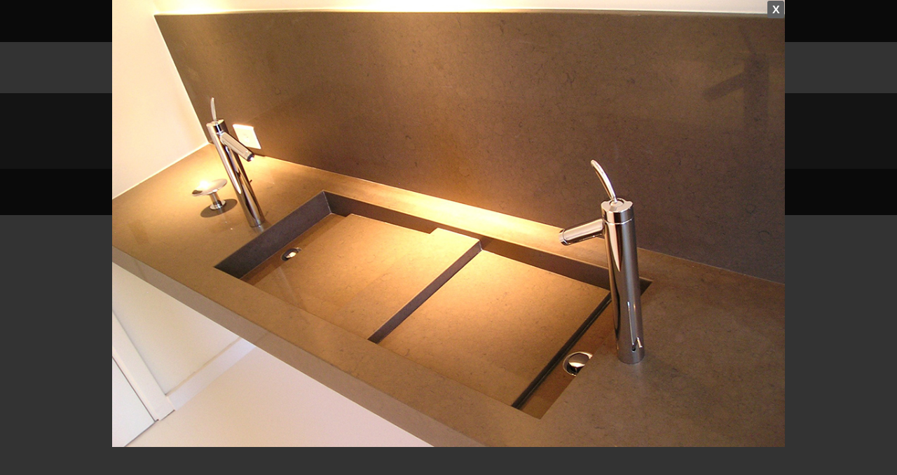

--- FILE ---
content_type: text/html; charset=UTF-8
request_url: http://www.artecniamarmoles.com.ar/banos-detalle.php?recordID=11
body_size: 1714
content:
<!DOCTYPE html PUBLIC "-//W3C//DTD XHTML 1.0 Transitional//EN" "http://www.w3.org/TR/xhtml1/DTD/xhtml1-transitional.dtd">
<html xmlns="http://www.w3.org/1999/xhtml">
<head>

<link rel="stylesheet" type="text/css" href="css/estructura.css" />
<link type="text/css" rel="stylesheet" href="css/jquery.mmenu.all.css" />
<link href="css/slider.css" rel="stylesheet" type="text/css" media="all" />
<link href="css/ventana.css" rel="stylesheet" type="text/css" media="all" />

<!---jquery---->
<script src="js/jquery.min.js" type="text/javascript"></script>
<!---jquery_menu---->
<script type="text/javascript" src="js/jquery.mmenu.js"></script>
<!---menu izquierdo---->
		<script type="text/javascript">
			$(function() {
				$('nav#menu-left').mmenu();
			});
		</script>

<meta http-equiv="Content-Type" content="text/html; charset=utf-8" />
<title>Documento sin título</title>
</head>

<body>
<script>
  (function(i,s,o,g,r,a,m){i['GoogleAnalyticsObject']=r;i[r]=i[r]||function(){
  (i[r].q=i[r].q||[]).push(arguments)},i[r].l=1*new Date();a=s.createElement(o),
  m=s.getElementsByTagName(o)[0];a.async=1;a.src=g;m.parentNode.insertBefore(a,m)
  })(window,document,'script','//www.google-analytics.com/analytics.js','ga');

  ga('create', 'UA-24854885-1', 'auto');
  ga('send', 'pageview');

</script>
<div class="superior1" id="superior">
<div class="menu_logo"> 
 <div class="centrador">
  		<div class="logo">
			<a href="#"><img src="images/logo.png" alt=""/></a>
		</div>
		 <div class="menu_sup">
				<ul>
					<li><a href="marmoles.php" class="letra-gris">marmoles</a> </li>
					<li><a href="granitos.php" class="letra-gris">granitos</a> </li>								   
					<li><a href="silestone.php" class="letra-gris">silestone</a> </li>								   
					<li><a href="dektone.php" class="letra-gris">dektone</a> </li>
				</ul>
		</div>
        </div>	
		<div class="clear"></div>
    </div>
    <div class="clear"></div>
<div class="menu_home">
<div class="centrador">
<div class="header_btm">
		<div class="menu">
			<ul>
				<li><a href="index.php">Home</a></li>
				<li><a href="prensa.php">Prensa</a></li>
				<li><a href="ubicacion.php">ubicacion</a></li>
				<li><a href="contacto.php">Contacto</a></li>
				<div class="clear"></div>
			</ul>
		</div>
		<div id="smart_nav">
			<a class="navicon" href="#menu-left"> </a>
            <div class="clear"></div>
		</div>
		<nav id="menu-left">
			<ul>
				<li><a href="index.php">Home</a></li>
				<li><a href="prensa.php">prensa</a></li>
				<li><a href="ubicacion.php">ubicacion</a></li>
				<li><a href="contacto.php">Contacto</a></li>
				<div class="clear"></div>
			</ul>
		</nav>
	<div class="clear"></div>
</div>
</div>
</div>
</div>

<div class="centro1" id="centro">

    
	<div class="centro2">
    	<div class="centrador">

      </div> 
	</div>
  </div>
</div>

<div class="inferior1" id="inferior">
<div class="display">
<div class="centrador">
<div class="header_btm">
		<div class="menu_pisos">
			<ul>
				<li><a href="pisos.php"><img src="images/thumbs/1.jpg" alt="pisos" id="img_pisos" /></a></li>
				<li><a href="banos.php"><img src="images/thumbs/2.jpg" alt="baños" id="img_banos"/></a></li>
				<li><a href="escaleras.php"><img src="images/thumbs/3.jpg" alt="escaleras" id="img_escaleras"/></a></li>
				<li><a href="cocinas.php"><img src="images/thumbs/4.jpg" alt="cocinas" id="img_cocinas"/></a></li>
				<li class="hide"><a href="revestimientos.php"><img src="images/thumbs/5.jpg" alt="revestimientos" id="img_reves" /></a></li>
				<li class="hide1"><a href="locales.php"><img src="images/thumbs/6.jpg" alt="locales" id="img_locales"/></a></li>
				<li class="hide1"><a href="foa.php"><img src="images/thumbs/7.jpg" alt="casa-foa" id="img_foa"/></a></li>
				<div class="clear"></div>
			</ul>
		</div>
	<div class="clear"></div>
</div>
</div>
				</div>
<div class="display">
<div class="centrador">
<div class="header_btm">
		<div class="menu_pisos">
			<ul>
				<li><a href="pisos.php" id="menu_pisos">Pisos</a></li>
				<li><a href="banos.php" id="menu_banos">Ba&ntilde;os</a></li>
				<li><a href="escaleras.php" id="menu_escaleras">Escaleras</a></li>
				<li><a href="cocinas.php" id="menu_cocinas">Cocinas</a></li>
				<li class="hide"><a href="revestimientos.php" id="menu_reves">Revestimientos</a></li>
				<li class="hide1"><a href="locales.php" id="menu_locales">Locales</a></li>
				<li class="hide1"><a href="foa.php" id="menu_foa">Casa FOA</a></li>
				<div class="clear"></div>
			</ul>
		</div>
	<div class="clear"></div>
</div>
</div>
				</div>
<div class="menu_logo_inf"> 
 		<div class="centrador">
 			<div class="menu_inf2">       
  			<div class="direccion">
				<p>Santos Vega 7130 - Villa Bosch - CP (1682) - Buenos Aires - Argentina - Tel (5411) 5294-4202</p>
		</div>
		<div class="menu_sup">
				<ul>
					<li><a href="#"><img src="images/icon2.png" width="50" height="50"/></a> </li>
					<li><a href="#"><img src="images/icon3.png" width="50" height="50"/></a> </li>								   
					<li><a href="#"><img src="images/icon4.png" width="50" height="50"/></a> </li>								   
					<li><a href="#"><img src="images/icon5.png" width="50" height="50"/></a></li>
				</ul>
		</div>
        <div class="clear"></div>
        </div>	
	    </div>
	    </div>
<div class="menu_home">
		<div class="centrador">
		<div class="menu_inf">
				<ul>
					<li><a href="index.php">home</a> </li> |
					<li><a href="prensa.php">prensa</a> </li>	|							   
					<li><a href="ubicacion.php">ubicacion</a> </li>	|							  
					<li><a href="contacto.php">contacto</a> </li> 
				</ul>
		</div>
		<div class="clear"></div>
</div>
</div>
</div>

<div id="piso1" class="modalmask">
    <div class="modalbox movedown">
		<div class="ventana-centro">
			<div class="centrador"> 
				<div class="ventana">  
 	    		<a href="banos.php" title="Close" class="close">X</a> 	 
   		   		<img src="images/banos/banos (11).JPG" alt="pisos" />
                </div>
          </div>
		</div>
	</div>
</div>


</body>
</html>


--- FILE ---
content_type: text/css
request_url: http://www.artecniamarmoles.com.ar/css/estructura.css
body_size: 44157
content:
@charset "utf-8";
/* CSS Document */

body{margin:0;
	font-family: 'Maven Pro', sans-serif;
}
ol,ul{list-style:none;margin:0;padding:0;}
a{text-decoration:none;}

.superior1 {
	position: relative;
	background-color: #333;
	width: 100%;
	top: 0px;
	z-index: 6000;
	vertical-align: top;
}
	.menu_logo{
		width:100%;
	}
		.centrador {
			width: 60%;
			margin:0 auto;

		}
			.logo {
				float:left;
				margin: 5px 0;
			}
			.menu_sup{float:right;}
			.menu_sup ul{margin:0;	padding:0;}
			.menu_sup ul li{display: inline-block;
				list-style-type:none;
			}
			.menu_sup ul li a{
				display:block;
				padding: 8px 8px; 
				text-decoration:none;
				-webkit-text-stroke: 0.5px;
				text-transform: uppercase;
			}
			.menu_sup ul li a:hover{color: #FFFFFF;	}
			.letra-gris{color: #777777;	}
			.letra-oscuro{color: #333;	}
			.letra-blanca{color:#f5f5f5;}
		.clear{clear:both;
		}
	/*.clear{}*/
	.menu_home{
		width:100%;
		background-color:#FFF;
		}
		/*.centrador{}*/
			.header_btm{
				padding: 0 4%;
			}
				.menu{float: left;}
					.menu ul li{
						float: left;
						border-left: 1px solid rgb(226, 226, 226);
					}
					.menu ul li:nth-child(6){border-right: 1px solid rgb(226, 226, 226);}
					.menu ul li a{
						display: block;
						padding: 26px 30px;
						color: #2d2d2d;
						font-size: 1.1em;
						text-transform: capitalize;
						-webkit-text-stroke: 0.2px;
						-webkit-transition: all 0.3s ease-in-out;
						-moz-transition: all 0.3s ease-in-out;
						-o-transition: all 0.3s ease-in-out;
						transition: all 0.3s ease-in-out;
					}
					.menu ul li.active a{color:#57C5A0;	}
					.menu ul li a:hover{color:#57C5A0;	}

				.header_right{float:right;}
					.header_right ul li{display: inline-block;}
					.header_right ul li a{
						font-family: 'Maven Pro', sans-serif;
						display: block;
						line-height: 1.8em;
						font-size: 1em;
						color: #ffffff;
						padding: 20px 26px;
						border-left: 1px solid rgb(226, 226, 226);
						-webkit-transition: all 0.3s ease-in-out;
						-moz-transition: all 0.3s ease-in-out;
						-o-transition: all 0.3s ease-in-out;
						transition: all 0.3s ease-in-out;
					}
					.header_right ul li a:hover{
						zoom: 1;
						filter: alpha(opacity=50);
						opacity: 0.7;
						-webkit-transition: opacity .15s ease-in-out;
						-moz-transition: opacity .15s ease-in-out;
						-ms-transition: opacity .15s ease-in-out;
						-o-transition: opacity .15s ease-in-out;
						transition: opacity .15s ease-in-out;
					}
					.header_right ul li:nth-child(2) a{	border-right: 1px solid rgb(226, 226, 226);	}
					.header_right ul li a span{
						padding: 5px 8px;
						border-radius: 5px;
						-webkit-border-radius: 5px;
						-moz-border-radius: 5px;
						-o-border-radius: 5px;
					}
					.header_right ul li a span.color1{background: #F00;	}
					.header_right ul li a span.color2{background: #069;	}
					.header_right ul li a span.color8{background: #F00;	}
					.header_right ul li a > i{
						width: 32px;
						height: 32px;
						display: inline-block;
						vertical-align: middle;
						transition: none;
					}			
				.navicon{
					display: none;
					width: 28px;
					height: 28px;
					position: inherit;
					background: url(../images/nav-icon.png) no-repeat;
					margin-top:5px;
					padding:8px;
				}
/***************************contenido*************************/				
.centro1{
	height: 90%;
	z-index: 10;
	width: 100%;
	top: 0px;
	position: relative;
	overflow: hidden;
	background-color: #ccc;
	}
	.centro2{
		right:0%;
		background-color: #CCC;
	}
		/***INDEX***/
		.centro2 img{
			height:auto;
			width: auto;
		}
		#fondo_pisos{
			position: absolute;
			width: 100%;
			margin: 0 auto;
			/*vertical-align: bottom; bottom: 10%;*/
			z-index: 17;
			right: 0;
			opacity:1;
			min-height:700px;
		}
		#fondo_banos{
			position: absolute;
			width: 100%;
			margin: 0 auto;
			/*vertical-align: bottom; bottom: 10%;*/
			z-index: 16;
			right: 0;
			opacity:1;
			min-height:700px;
		}
		#fondo_escaleras{
			position: absolute;
			width: 100%;
			margin: 0 auto;
			/*vertical-align: bottom; bottom: 10%;*/
			z-index: 15;
			right: 0;
			opacity:1;
			min-height:700px;
		}
		#fondo_cocinas{
			position: absolute;
			width: 100%;
			margin: 0 auto;
			/*vertical-align: bottom; bottom: 10%;*/
			z-index: 14;
			right: 0;
			opacity:1;
			min-height:700px;
		}
		#fondo_reves{
			position: absolute;
			width: 100%;
			margin: 0 auto;
			/*vertical-align: bottom; bottom: 10%;*/
			z-index: 13;
			right: 0;
			opacity:1;
			min-height:700px;
		}
		#fondo_locales{
			position: absolute;
			width: 100%;
			margin: 0 auto;
			/*vertical-align: bottom; bottom: 10%;*/
			z-index: 12;
			right: 0;
			opacity:1;
			min-height:700px;
		}
		#fondo_foa{
			position: absolute;
			width: 100%;
			margin: 0 auto;
			/*vertical-align: bottom; bottom: 10%;*/
			z-index: 11;
			right: 0;
			opacity:1;
			min-height:700px;
		}
		#fondo_full{
			position: relative;
			width: 100%;
			max-height: 600px;
			margin: 0 auto;
			/*vertical-align: bottom; bottom: 10%;*/
			z-index: 100;
			right: 0;
			opacity:0;
		}		
		/****MARMOLES-GRANITOS-SILESTONE-DEKTONE***/
		.galeria{
			width:100%;
			margin-bottom:0px;
			padding:0px;
		}
			.portfolio-item{
				display:inline-block;
				padding:6px; 
				margin:3px 2px;
				background-color: #f5f5f5; 
				border: 1px solid #f5f5f5;
				text-align:center;
				font-size: 1px;
				position:relative;
			}
			.portfolio-item a{
				box-shadow:#000;
				display:inline-block;
			}
			.portfolio-item a img{
				box-shadow:#000;
				height:auto;
			}
			.portfolio-item a:hover img{
				opacity:0.25;
			}
			.portfolio-item a:hover{
				font-size:12px;
				background-color:#f5f5f5;
			}
			.portfolio-item a:active{
				font-size:14px;
				background-color: #9F0;
			}
				.nombre_mat{
					padding:8px;
					top:25px;
					z-index:10000;
					position:absolute;
					overflow:hidden;
					}
		/****CONTACTO***/
		.contact_right{
			margin:0 auto;
			width:63%;
		}
			.contact_right h3{
				margin-bottom:2%;
				line-height: 1.5em;
				font-size: 1.5em;
				text-transform: capitalize;
				color: #333333;
				text-shadow: 0 1px 0 #ffffff;
				letter-spacing: -1px;
			}
			.contact-form{
				margin:0 auto;
				padding: 5px;
				background-color: #CCCCCC;
			}
			.contact-form div{
				padding:5px;
			}
			.contact-form span{
				margin:10px;
			}
			.contact-form textarea{
				resize:none;
				height:120px;		
			}
			.contact-form span label{
				width:200px;
			}		

/***************************menues inferiores*************************/	
.inferior1{
	width: 100%;
	position: relative;
	bottom: 0px;
	z-index: 5000;
	vertical-align: bottom;
		}
		.display{
			width:100%;
			background-color:#FFF;
			background-color: #666;
		}
			/*.centrador{}*/
				/*.header_btm*/
					.menu_pisos{width:100%;	}
						.menu_pisos ul li{
							float: left;
							width:14.28%;
							text-align:center;
						}
						.menu_pisos ul li a{
							display: block;
							font-size: 1.1em;
							padding-top:10px;
							padding-bottom:10px;
							text-transform: capitalize;
							-webkit-text-stroke: 0.2px;
							-webkit-transition: all 0.3s ease-in-out;
							-moz-transition: all 0.3s ease-in-out;
							-o-transition: all 0.3s ease-in-out;
							transition: all 0.3s ease-in-out;
						}
						.menu_pisos ul li a img{width:100%;	}
						.menu_pisos ul li a:hover{color: #6FC;	}
		/*.display{}*/
			/*.centrador{}*/
				/*.header_btm*/
				/*.menu_pisos*/			
.menu_logo_inf{
	width:100%;
	background-color:#333;
}
	/*.centrador{}*/
		.direccion {
		float:left;
		margin: 5px 0;
		color: #777777;
		}
		/*.menu_sup{}*/








/*****************************centro**********************************/
.ventana-centro{
	height: 90%;
	z-index: 10;
	width: 100%;
	min-height:700px;
	}


.ventana{
	position:relative;
	top:10%;
	right:0%;
	background-color: #CCC;
}
.ventana img{
	height:auto;
	width: 100%;
	}



	

.cajita_galeria{
	padding:10px;
	background-color: #333;
	display: block;
	height: 100%;
	width: 100%;
	position: static;
	z-index: 10000;
	visibility: inherit;
	right: 100px;
	top: 100px;
	color: #FFF;
	overflow: auto;
	}







/*parado*/
@media only screen and (min-aspect-ratio: 1/2) and (min-width:500px){

.centrador {
	width: 95%;
	}

.menu_pisos ul li a{
	font-size: 10px;
	text-transform: capitalize;
}
.centro2 img{
	height:auto;
	width:100%;
	}
}
/*cuadrado*/
@media only screen and (min-aspect-ratio: 1/1){
.centrador {
	width: 75%;
	}

.menu_pisos ul li a{
	font-size: 12px;
	text-transform: capitalize;
}
}
/*apaisado*/
@media only screen and (min-aspect-ratio: 2/1){
.centrador {
	width: 60%;
	}
}
@media only screen and (max-width: 500px){
.centrador {
	width: 95%;
	}	
}
@media only screen and (max-width: 580px) {
	.menu {
		display: none;
	}
	.navicon{
		display: block;
	}
}

/*************************************animacion fondo****************************************************/

#fondo_pisos{
	animation-name:fondo_pisos;
	-moz-animation-name:fondo_pisos;
	-ms-animation-name:fondo_pisos;
	-o-animation-name:fondo_pisos;
	-webkit-animation-name:fondo_pisos;
	animation-duration:15s;
	-moz-animation-duration:15s;
	-ms-animation-duration:15s;
	-o-animation-duration:15s;
	-webkit-animation-duration:15s;
	animation-iteration-count:infinite;
	-moz-animation-iteration-count:infinite;
	-ms-animation-iteration-count:infinite;
	-o-animation-iteration-count:infinite;
	-webkit-animation-iteration-count:infinite;
	}
@keyframes fondo_pisos {
	0%{opacity: 1;}	
	14%{opacity: 0;}	
	28%{opacity: 0;}	
	42%{opacity: 0;}	
	56%{opacity: 0;}	
	70%{opacity: 0;}	
	85%{opacity: 0;}	
	100%{opacity: 1;}	
	}
@-moz-keyframes fondo_pisos {
	0%{opacity: 1;}	
	14%{opacity: 0;}	
	28%{opacity: 0;}	
	42%{opacity: 0;}	
	56%{opacity: 0;}	
	70%{opacity: 0;}	
	85%{opacity: 0;}	
	100%{opacity: 1;}	
	}
@-ms-keyframes fondo_pisos {
	0%{opacity: 1;}	
	14%{opacity: 0;}	
	28%{opacity: 0;}	
	42%{opacity: 0;}	
	56%{opacity: 0;}	
	70%{opacity: 0;}	
	85%{opacity: 0;}	
	100%{opacity: 1;}	
	}
@-o-keyframes fondo_pisos {
	0%{opacity: 1;}	
	14%{opacity: 0;}	
	28%{opacity: 0;}	
	42%{opacity: 0;}	
	56%{opacity: 0;}	
	70%{opacity: 0;}	
	85%{opacity: 0;}	
	100%{opacity: 1;}	
	}
@-webkit-keyframes fondo_pisos {
	0%{opacity: 1;}	
	14%{opacity: 0;}	
	28%{opacity: 0;}	
	42%{opacity: 0;}	
	56%{opacity: 0;}	
	70%{opacity: 0;}	
	85%{opacity: 0;}	
	100%{opacity: 1;}	
	}
	
#fondo_banos{
	animation-name:fondo_banos;
	-moz-animation-name:fondo_banos;
	-ms-animation-name:fondo_banos;
	-o-animation-name:fondo_banos;
	-webkit-animation-name:fondo_banos;
	animation-duration:15s;
	-moz-animation-duration:15s;
	-ms-animation-duration:15s;
	-o-animation-duration:15s;
	-webkit-animation-duration:15s;
	animation-iteration-count:infinite;
	-moz-animation-iteration-count:infinite;
	-ms-animation-iteration-count:infinite;
	-o-animation-iteration-count:infinite;
	-webkit-animation-iteration-count:infinite;
	}
@keyframes fondo_banos {
	0%{opacity: 0;}	
	14%{opacity: 1;}	
	28%{opacity: 0;}	
	42%{opacity: 0;}	
	56%{opacity: 0;}	
	70%{opacity: 0;}	
	85%{opacity: 0;}	
	100%{opacity: 0;}	
	}
@-moz-keyframes fondo_banos {
	0%{opacity: 0;}	
	14%{opacity: 1;}	
	28%{opacity: 0;}	
	42%{opacity: 0;}	
	56%{opacity: 0;}	
	70%{opacity: 0;}	
	85%{opacity: 0;}	
	100%{opacity: 0;}	
	}
@-ms-keyframes fondo_banos {
	0%{opacity: 0;}	
	14%{opacity: 1;}	
	28%{opacity: 0;}	
	42%{opacity: 0;}	
	56%{opacity: 0;}	
	70%{opacity: 0;}	
	85%{opacity: 0;}	
	100%{opacity: 0;}	
	}
@-o-keyframes fondo_banos {
	0%{opacity: 0;}	
	14%{opacity: 1;}	
	28%{opacity: 0;}	
	42%{opacity: 0;}	
	56%{opacity: 0;}	
	70%{opacity: 0;}	
	85%{opacity: 0;}	
	100%{opacity: 0;}	
	}
@-webkit-keyframes fondo_banos {
	0%{opacity: 0;}	
	14%{opacity: 1;}	
	28%{opacity: 0;}	
	42%{opacity: 0;}	
	56%{opacity: 0;}	
	70%{opacity: 0;}	
	85%{opacity: 0;}	
	100%{opacity: 0;}	
	}

#fondo_escaleras{
	animation-name:fondo_escaleras;
	-moz-animation-name:fondo_escaleras;
	-ms-animation-name:fondo_escaleras;
	-o-animation-name:fondo_escaleras;
	-webkit-animation-name:fondo_escaleras;
	animation-duration:15s;
	-moz-animation-duration:15s;
	-ms-animation-duration:15s;
	-o-animation-duration:15s;
	-webkit-animation-duration:15s;
	animation-iteration-count:infinite;
	-moz-animation-iteration-count:infinite;
	-ms-animation-iteration-count:infinite;
	-o-animation-iteration-count:infinite;
	-webkit-animation-iteration-count:infinite;
	}
@keyframes fondo_escaleras {
	0%{opacity: 0;}	
	14%{opacity: 0;}	
	28%{opacity: 1;}	
	42%{opacity: 0;}	
	56%{opacity: 0;}	
	70%{opacity: 0;}	
	85%{opacity: 0;}	
	100%{opacity: 0;}	
	}
@-moz-keyframes fondo_escaleras {
	0%{opacity: 0;}	
	14%{opacity: 0;}	
	28%{opacity: 1;}	
	42%{opacity: 0;}	
	56%{opacity: 0;}	
	70%{opacity: 0;}	
	85%{opacity: 0;}	
	100%{opacity: 0;}	
	}
@-ms-keyframes fondo_escaleras {
	0%{opacity: 0;}	
	14%{opacity: 0;}	
	28%{opacity: 1;}	
	42%{opacity: 0;}	
	56%{opacity: 0;}	
	70%{opacity: 0;}	
	85%{opacity: 0;}	
	100%{opacity: 0;}	
	}
@-o-keyframes fondo_escaleras {
	0%{opacity: 0;}	
	14%{opacity: 0;}	
	28%{opacity: 1;}	
	42%{opacity: 0;}	
	56%{opacity: 0;}	
	70%{opacity: 0;}	
	85%{opacity: 0;}	
	100%{opacity: 0;}	
	}
@-webkit-keyframes fondo_escaleras {
	0%{opacity: 0;}	
	14%{opacity: 0;}	
	28%{opacity: 1;}	
	42%{opacity: 0;}	
	56%{opacity: 0;}	
	70%{opacity: 0;}	
	85%{opacity: 0;}	
	100%{opacity: 0;}	
	}
	
#fondo_cocinas{
	animation-name:fondo_cocinas;
	-moz-animation-name:fondo_cocinas;
	-ms-animation-name:fondo_cocinas;
	-o-animation-name:fondo_cocinas;
	-webkit-animation-name:fondo_cocinas;
	animation-duration:15s;
	-moz-animation-duration:15s;
	-ms-animation-duration:15s;
	-o-animation-duration:15s;
	-webkit-animation-duration:15s;
	animation-iteration-count:infinite;
	-moz-animation-iteration-count:infinite;
	-ms-animation-iteration-count:infinite;
	-o-animation-iteration-count:infinite;
	-webkit-animation-iteration-count:infinite;
	}
@keyframes fondo_cocinas {
	0%{opacity: 0;}	
	14%{opacity: 0;}	
	28%{opacity: 0;}	
	42%{opacity: 1;}	
	56%{opacity: 0;}	
	70%{opacity: 0;}	
	85%{opacity: 0;}	
	100%{opacity: 0;}	
	}
@-moz-keyframes fondo_cocinas {
	0%{opacity: 0;}	
	14%{opacity: 0;}	
	28%{opacity: 0;}	
	42%{opacity: 1;}	
	56%{opacity: 0;}	
	70%{opacity: 0;}	
	85%{opacity: 0;}	
	100%{opacity: 0;}	
	}
@-ms-keyframes fondo_cocinas {
	0%{opacity: 0;}	
	14%{opacity: 0;}	
	28%{opacity: 0;}	
	42%{opacity: 1;}	
	56%{opacity: 0;}	
	70%{opacity: 0;}	
	85%{opacity: 0;}	
	100%{opacity: 0;}	
	}
@-o-keyframes fondo_cocinas {
	0%{opacity: 0;}	
	14%{opacity: 0;}	
	28%{opacity: 0;}	
	42%{opacity: 1;}	
	56%{opacity: 0;}	
	70%{opacity: 0;}	
	85%{opacity: 0;}	
	100%{opacity: 0;}	
	}
@-webkit-keyframes fondo_cocinas {
	0%{opacity: 0;}	
	14%{opacity: 0;}	
	28%{opacity: 0;}	
	42%{opacity: 1;}	
	56%{opacity: 0;}	
	70%{opacity: 0;}	
	85%{opacity: 0;}	
	100%{opacity: 0;}	
	}
	
#fondo_reves{
	animation-name:fondo_reves;
	-moz-animation-name:fondo_reves;
	-ms-animation-name:fondo_reves;
	-o-animation-name:fondo_reves;
	-webkit-animation-name:fondo_reves;
	animation-duration:15s;
	-moz-animation-duration:15s;
	-ms-animation-duration:15s;
	-o-animation-duration:15s;
	-webkit-animation-duration:15s;
	animation-iteration-count:infinite;
	-moz-animation-iteration-count:infinite;
	-ms-animation-iteration-count:infinite;
	-o-animation-iteration-count:infinite;
	-webkit-animation-iteration-count:infinite;
	}
@keyframes fondo_reves {
	0%{opacity: 0;}	
	14%{opacity: 0;}	
	28%{opacity: 0;}	
	42%{opacity: 0;}	
	56%{opacity: 1;}	
	70%{opacity: 0;}	
	85%{opacity: 0;}	
	100%{opacity: 0;}	
	}
@-moz-keyframes fondo_reves {
	0%{opacity: 0;}	
	14%{opacity: 0;}	
	28%{opacity: 0;}	
	42%{opacity: 0;}	
	56%{opacity: 1;}	
	70%{opacity: 0;}	
	85%{opacity: 0;}	
	100%{opacity: 0;}	
	}
@-ms-keyframes fondo_reves {
	0%{opacity: 0;}	
	14%{opacity: 0;}	
	28%{opacity: 0;}	
	42%{opacity: 0;}	
	56%{opacity: 1;}	
	70%{opacity: 0;}	
	85%{opacity: 0;}	
	100%{opacity: 0;}	
	}
@-o-keyframes fondo_reves {
	0%{opacity: 0;}	
	14%{opacity: 0;}	
	28%{opacity: 0;}	
	42%{opacity: 0;}	
	56%{opacity: 1;}	
	70%{opacity: 0;}	
	85%{opacity: 0;}	
	100%{opacity: 0;}	
	}
@-webkit-keyframes fondo_reves {
	0%{opacity: 0;}	
	14%{opacity: 0;}	
	28%{opacity: 0;}	
	42%{opacity: 0;}	
	56%{opacity: 1;}	
	70%{opacity: 0;}	
	85%{opacity: 0;}	
	100%{opacity: 0;}	
	}

#fondo_locales{
	animation-name:fondo_locales;
	-moz-animation-name:fondo_locales;
	-ms-animation-name:fondo_locales;
	-o-animation-name:fondo_locales;
	-webkit-animation-name:fondo_locales;
	animation-duration:15s;
	-moz-animation-duration:15s;
	-ms-animation-duration:15s;
	-o-animation-duration:15s;
	-webkit-animation-duration:15s;
	animation-iteration-count:infinite;
	-moz-animation-iteration-count:infinite;
	-ms-animation-iteration-count:infinite;
	-o-animation-iteration-count:infinite;
	-webkit-animation-iteration-count:infinite;
	}
@keyframes fondo_locales {
	0%{opacity: 0;}	
	14%{opacity: 0;}	
	28%{opacity: 0;}	
	42%{opacity: 0;}	
	56%{opacity: 0;}	
	70%{opacity: 1;}	
	85%{opacity: 0;}	
	100%{opacity: 0;}	
	}
@-moz-keyframes fondo_locales {
	0%{opacity: 0;}	
	14%{opacity: 0;}	
	28%{opacity: 0;}	
	42%{opacity: 0;}	
	56%{opacity: 0;}	
	70%{opacity: 1;}	
	85%{opacity: 0;}	
	100%{opacity: 0;}	
	}
@-ms-keyframes fondo_locales {
	0%{opacity: 0;}	
	14%{opacity: 0;}	
	28%{opacity: 0;}	
	42%{opacity: 0;}	
	56%{opacity: 0;}	
	70%{opacity: 1;}	
	85%{opacity: 0;}	
	100%{opacity: 0;}	
	}
@-o-keyframes fondo_locales {
	0%{opacity: 0;}	
	14%{opacity: 0;}	
	28%{opacity: 0;}	
	42%{opacity: 0;}	
	56%{opacity: 0;}	
	70%{opacity: 1;}	
	85%{opacity: 0;}	
	100%{opacity: 0;}	
	}
@-webkit-keyframes fondo_locales {
	0%{opacity: 0;}	
	14%{opacity: 0;}	
	28%{opacity: 0;}	
	42%{opacity: 0;}	
	56%{opacity: 0;}	
	70%{opacity: 1;}	
	85%{opacity: 0;}	
	100%{opacity: 0;}	
	}
#fondo_foa{
	animation-name:fondo_foa;
	-moz-animation-name:fondo_foa;
	-ms-animation-name:fondo_foa;
	-o-animation-name:fondo_foa;
	-webkit-animation-name:fondo_foa;
	animation-duration:15s;
	-moz-animation-duration:15s;
	-ms-animation-duration:15s;
	-o-animation-duration:15s;
	-webkit-animation-duration:15s;
	animation-iteration-count:infinite;
	-moz-animation-iteration-count:infinite;
	-ms-animation-iteration-count:infinite;
	-o-animation-iteration-count:infinite;
	-webkit-animation-iteration-count:infinite;
	}
@keyframes fondo_foa {
	0%{opacity: 0;}	
	14%{opacity: 0;}	
	28%{opacity: 0;}	
	42%{opacity: 0;}	
	56%{opacity: 0;}	
	70%{opacity: 0;}	
	85%{opacity: 1;}	
	100%{opacity: 0;}	
	}
@-moz-keyframes fondo_foa {
	0%{opacity: 0;}	
	14%{opacity: 0;}	
	28%{opacity: 0;}	
	42%{opacity: 0;}	
	56%{opacity: 0;}	
	70%{opacity: 0;}	
	85%{opacity: 1;}	
	100%{opacity: 0;}	
	}
@-ms-keyframes fondo_foa {
	0%{opacity: 0;}	
	14%{opacity: 0;}	
	28%{opacity: 0;}	
	42%{opacity: 0;}	
	56%{opacity: 0;}	
	70%{opacity: 0;}	
	85%{opacity: 1;}	
	100%{opacity: 0;}	
	}
@-o-keyframes fondo_foa {
	0%{opacity: 0;}	
	14%{opacity: 0;}	
	28%{opacity: 0;}	
	42%{opacity: 0;}	
	56%{opacity: 0;}	
	70%{opacity: 0;}	
	85%{opacity: 1;}	
	100%{opacity: 0;}	
	}
@-webkit-keyframes fondo_foa {
	0%{opacity: 0;}	
	14%{opacity: 0;}	
	28%{opacity: 0;}	
	42%{opacity: 0;}	
	56%{opacity: 0;}	
	70%{opacity: 0;}	
	85%{opacity: 1;}	
	100%{opacity: 0;}	
	}
	

/*************************************animacion thumbs****************************************************/

#img_pisos{
	width:150;
	height:64;
	margin:0;
	background-size:150 64;
	background-repeat:none;
	opacity:0.25;
	animation-name:img_pisos;
	-moz-animation-name:img_pisos;
	-ms-animation-name:img_pisos;
	-o-animation-name:img_pisos;
	-webkit-animation-name:img_pisos;
	animation-duration:15s;
	-moz-animation-duration:15s;
	-ms-animation-duration:15s;
	-o-animation-duration:15s;
	-webkit-animation-duration:15s;
	animation-iteration-count:infinite;
	-moz-animation-iteration-count:infinite;
	-ms-animation-iteration-count:infinite;
	-o-animation-iteration-count:infinite;
	-webkit-animation-iteration-count:infinite;
	}
@keyframes img_pisos {
	0%{opacity: 1;}	
	14%{opacity: 0.25;}	
	28%{opacity: 0.25;}	
	42%{opacity: 0.25;}	
	56%{opacity: 0.25;}	
	70%{opacity: 0.25;}	
	85%{opacity: 0.25;}	
	100%{opacity: 1;}	
	}
@-moz-keyframes img_pisos {
	0%{opacity: 1;}	
	14%{opacity: 0.25;}	
	28%{opacity: 0.25;}	
	42%{opacity: 0.25;}	
	56%{opacity: 0.25;}	
	70%{opacity: 0.25;}	
	85%{opacity: 0.25;}	
	100%{opacity: 1;}	
	}
@-ms-keyframes img_pisos {
	0%{opacity: 1;}	
	14%{opacity: 0.25;}	
	28%{opacity: 0.25;}	
	42%{opacity: 0.25;}	
	56%{opacity: 0.25;}	
	70%{opacity: 0.25;}	
	85%{opacity: 0.25;}	
	100%{opacity: 1;}	
	}
@-o-keyframes img_pisos {
	0%{opacity: 1;}	
	14%{opacity: 0.25;}	
	28%{opacity: 0.25;}	
	42%{opacity: 0.25;}	
	56%{opacity: 0.25;}	
	70%{opacity: 0.25;}	
	85%{opacity: 0.25;}	
	100%{opacity: 1;}	
	}
@-webkit-keyframes img_pisos {
	0%{opacity: 1;}	
	14%{opacity: 0.25;}	
	28%{opacity: 0.25;}	
	42%{opacity: 0.25;}	
	56%{opacity: 0.25;}	
	70%{opacity: 0.25;}	
	85%{opacity: 0.25;}	
	100%{opacity: 1;}	
	}
	
#img_banos{
	width:150;
	height:64;
	margin:0;
	background-size:150 64;
	background-repeat:none;
	opacity:0.25;
	animation-name:img_banos;
	-moz-animation-name:img_banos;
	-ms-animation-name:img_banos;
	-o-animation-name:img_banos;
	-webkit-animation-name:img_banos;
	animation-duration:15s;
	-moz-animation-duration:15s;
	-ms-animation-duration:15s;
	-o-animation-duration:15s;
	-webkit-animation-duration:15s;
	animation-iteration-count:infinite;
	-moz-animation-iteration-count:infinite;
	-ms-animation-iteration-count:infinite;
	-o-animation-iteration-count:infinite;
	-webkit-animation-iteration-count:infinite;
	}
@keyframes img_banos {
	0%{opacity: 0.25;}	
	14%{opacity: 1;}	
	28%{opacity: 0.25;}	
	42%{opacity: 0.25;}	
	56%{opacity: 0.25;}	
	70%{opacity: 0.25;}	
	85%{opacity: 0.25;}	
	100%{opacity: 0.25;}	
	}
@-moz-keyframes img_banos {
	0%{opacity: 0.25;}	
	14%{opacity: 1;}	
	28%{opacity: 0.25;}	
	42%{opacity: 0.25;}	
	56%{opacity: 0.25;}	
	70%{opacity: 0.25;}	
	85%{opacity: 0.25;}	
	100%{opacity: 0.25;}	
	}
@-ms-keyframes img_banos {
	0%{opacity: 0.25;}	
	14%{opacity: 1;}	
	28%{opacity: 0.25;}	
	42%{opacity: 0.25;}	
	56%{opacity: 0.25;}	
	70%{opacity: 0.25;}	
	85%{opacity: 0.25;}	
	100%{opacity: 0.25;}	
	}
@-o-keyframes img_banos {
	0%{opacity: 0.25;}	
	14%{opacity: 1;}	
	28%{opacity: 0.25;}	
	42%{opacity: 0.25;}	
	56%{opacity: 0.25;}	
	70%{opacity: 0.25;}	
	85%{opacity: 0.25;}	
	100%{opacity: 0.25;}	
	}
@-webkit-keyframes img_banos {
	0%{opacity: 0.25;}	
	14%{opacity: 1;}	
	28%{opacity: 0.25;}	
	42%{opacity: 0.25;}	
	56%{opacity: 0.25;}	
	70%{opacity: 0.25;}	
	85%{opacity: 0.25;}	
	100%{opacity: 0.25;}	
	}

#img_escaleras{
	width:150;
	height:64;
	margin:0;
	background-size:150 64;
	background-repeat:none;
	opacity:0.25;
	animation-name:img_escaleras;
	-moz-animation-name:img_escaleras;
	-ms-animation-name:img_escaleras;
	-o-animation-name:img_escaleras;
	-webkit-animation-name:img_escaleras;
	animation-duration:15s;
	-moz-animation-duration:15s;
	-ms-animation-duration:15s;
	-o-animation-duration:15s;
	-webkit-animation-duration:15s;
	animation-iteration-count:infinite;
	-moz-animation-iteration-count:infinite;
	-ms-animation-iteration-count:infinite;
	-o-animation-iteration-count:infinite;
	-webkit-animation-iteration-count:infinite;
	}
@keyframes img_escaleras {
	0%{opacity: 0.25;}	
	14%{opacity: 0.25;}	
	28%{opacity: 1;}	
	42%{opacity: 0.25;}	
	56%{opacity: 0.25;}	
	70%{opacity: 0.25;}	
	85%{opacity: 0.25;}	
	100%{opacity: 0.25;}	
	}
@-moz-keyframes img_escaleras {
	0%{opacity: 0.25;}	
	14%{opacity: 0.25;}	
	28%{opacity: 1;}	
	42%{opacity: 0.25;}	
	56%{opacity: 0.25;}	
	70%{opacity: 0.25;}	
	85%{opacity: 0.25;}	
	100%{opacity: 0.25;}	
	}
@-ms-keyframes img_escaleras {
	0%{opacity: 0.25;}	
	14%{opacity: 0.25;}	
	28%{opacity: 1;}	
	42%{opacity: 0.25;}	
	56%{opacity: 0.25;}	
	70%{opacity: 0.25;}	
	85%{opacity: 0.25;}	
	100%{opacity: 0.25;}	
	}
@-o-keyframes img_escaleras {
	0%{opacity: 0.25;}	
	14%{opacity: 0.25;}	
	28%{opacity: 1;}	
	42%{opacity: 0.25;}	
	56%{opacity: 0.25;}	
	70%{opacity: 0.25;}	
	85%{opacity: 0.25;}	
	100%{opacity: 0.25;}	
	}
@-webkit-keyframes img_escaleras {
	0%{opacity: 0.25;}	
	14%{opacity: 0.25;}	
	28%{opacity: 1;}	
	42%{opacity: 0.25;}	
	56%{opacity: 0.25;}	
	70%{opacity: 0.25;}	
	85%{opacity: 0.25;}	
	100%{opacity: 0.25;}	
	}
	
#img_cocinas{
	width:150;
	height:64;
	margin:0;
	background-size:150 64;
	background-repeat:none;
	opacity:0.25;
	animation-name:img_cocinas;
	-moz-animation-name:img_cocinas;
	-ms-animation-name:img_cocinas;
	-o-animation-name:img_cocinas;
	-webkit-animation-name:img_cocinas;
	animation-duration:15s;
	-moz-animation-duration:15s;
	-ms-animation-duration:15s;
	-o-animation-duration:15s;
	-webkit-animation-duration:15s;
	animation-iteration-count:infinite;
	-moz-animation-iteration-count:infinite;
	-ms-animation-iteration-count:infinite;
	-o-animation-iteration-count:infinite;
	-webkit-animation-iteration-count:infinite;
	}
@keyframes img_cocinas {
	0%{opacity: 0.25;}	
	14%{opacity: 0.25;}	
	28%{opacity: 0.25;}	
	42%{opacity: 1;}	
	56%{opacity: 0.25;}	
	70%{opacity: 0.25;}	
	85%{opacity: 0.25;}	
	100%{opacity: 0.25;}	
	}
@-moz-keyframes img_cocinas {
	0%{opacity: 0.25;}	
	14%{opacity: 0.25;}	
	28%{opacity: 0.25;}	
	42%{opacity: 1;}	
	56%{opacity: 0.25;}	
	70%{opacity: 0.25;}	
	85%{opacity: 0.25;}	
	100%{opacity: 0.25;}	
	}
@-ms-keyframes img_cocinas {
	0%{opacity: 0.25;}	
	14%{opacity: 0.25;}	
	28%{opacity: 0.25;}	
	42%{opacity: 1;}	
	56%{opacity: 0.25;}	
	70%{opacity: 0.25;}	
	85%{opacity: 0.25;}	
	100%{opacity: 0.25;}	
	}
@-o-keyframes img_cocinas {
	0%{opacity: 0.25;}	
	14%{opacity: 0.25;}	
	28%{opacity: 0.25;}	
	42%{opacity: 1;}	
	56%{opacity: 0.25;}	
	70%{opacity: 0.25;}	
	85%{opacity: 0.25;}	
	100%{opacity: 0.25;}	
	}
@-webkit-keyframes img_cocinas {
	0%{opacity: 0.25;}	
	14%{opacity: 0.25;}	
	28%{opacity: 0.25;}	
	42%{opacity: 1;}	
	56%{opacity: 0.25;}	
	70%{opacity: 0.25;}	
	85%{opacity: 0.25;}	
	100%{opacity: 0.25;}	
	}
	
#img_reves{
	width:150;
	height:64;
	margin:0;
	background-size:150 64;
	background-repeat:none;
	opacity:0.25;
	animation-name:img_reves;
	-moz-animation-name:img_reves;
	-ms-animation-name:img_reves;
	-o-animation-name:img_reves;
	-webkit-animation-name:img_reves;
	animation-duration:15s;
	-moz-animation-duration:15s;
	-ms-animation-duration:15s;
	-o-animation-duration:15s;
	-webkit-animation-duration:15s;
	animation-iteration-count:infinite;
	-moz-animation-iteration-count:infinite;
	-ms-animation-iteration-count:infinite;
	-o-animation-iteration-count:infinite;
	-webkit-animation-iteration-count:infinite;
	}
@keyframes img_reves {
	0%{opacity: 0.25;}	
	14%{opacity: 0.25;}	
	28%{opacity: 0.25;}	
	42%{opacity: 0.25;}	
	56%{opacity: 1;}	
	70%{opacity: 0.25;}	
	85%{opacity: 0.25;}	
	100%{opacity: 0.25;}	
	}
@-moz-keyframes img_reves {
	0%{opacity: 0.25;}	
	14%{opacity: 0.25;}	
	28%{opacity: 0.25;}	
	42%{opacity: 0.25;}	
	56%{opacity: 1;}	
	70%{opacity: 0.25;}	
	85%{opacity: 0.25;}	
	100%{opacity: 0.25;}	
	}
@-ms-keyframes img_reves {
	0%{opacity: 0.25;}	
	14%{opacity: 0.25;}	
	28%{opacity: 0.25;}	
	42%{opacity: 0.25;}	
	56%{opacity: 1;}	
	70%{opacity: 0.25;}	
	85%{opacity: 0.25;}	
	100%{opacity: 0.25;}	
	}
@-o-keyframes img_reves {
	0%{opacity: 0.25;}	
	14%{opacity: 0.25;}	
	28%{opacity: 0.25;}	
	42%{opacity: 0.25;}	
	56%{opacity: 1;}	
	70%{opacity: 0.25;}	
	85%{opacity: 0.25;}	
	100%{opacity: 0.25;}	
	}
@-webkit-keyframes img_reves {
	0%{opacity: 0.25;}	
	14%{opacity: 0.25;}	
	28%{opacity: 0.25;}	
	42%{opacity: 0.25;}	
	56%{opacity: 1;}	
	70%{opacity: 0.25;}	
	85%{opacity: 0.25;}	
	100%{opacity: 0.25;}	
	}

#img_locales{
	width:150;
	height:64;
	margin:0;
	background-size:150 64;
	background-repeat:none;
	opacity:0.25;
	animation-name:img_locales;
	-moz-animation-name:img_locales;
	-ms-animation-name:img_locales;
	-o-animation-name:img_locales;
	-webkit-animation-name:img_locales;
	animation-duration:15s;
	-moz-animation-duration:15s;
	-ms-animation-duration:15s;
	-o-animation-duration:15s;
	-webkit-animation-duration:15s;
	animation-iteration-count:infinite;
	-moz-animation-iteration-count:infinite;
	-ms-animation-iteration-count:infinite;
	-o-animation-iteration-count:infinite;
	-webkit-animation-iteration-count:infinite;
	}
@keyframes img_locales {
	0%{opacity: 0.25;}	
	14%{opacity: 0.25;}	
	28%{opacity: 0.25;}	
	42%{opacity: 0.25;}	
	56%{opacity: 0.25;}	
	70%{opacity: 1;}	
	85%{opacity: 0.25;}	
	100%{opacity: 0.25;}	
	}
@-moz-keyframes img_locales {
	0%{opacity: 0.25;}	
	14%{opacity: 0.25;}	
	28%{opacity: 0.25;}	
	42%{opacity: 0.25;}	
	56%{opacity: 0.25;}	
	70%{opacity: 1;}	
	85%{opacity: 0.25;}	
	100%{opacity: 0.25;}	
	}
@-ms-keyframes img_locales {
	0%{opacity: 0.25;}	
	14%{opacity: 0.25;}	
	28%{opacity: 0.25;}	
	42%{opacity: 0.25;}	
	56%{opacity: 0.25;}	
	70%{opacity: 1;}	
	85%{opacity: 0.25;}	
	100%{opacity: 0.25;}	
	}
@-o-keyframes img_locales {
	0%{opacity: 0.25;}	
	14%{opacity: 0.25;}	
	28%{opacity: 0.25;}	
	42%{opacity: 0.25;}	
	56%{opacity: 0.25;}	
	70%{opacity: 1;}	
	85%{opacity: 0.25;}	
	100%{opacity: 0.25;}	
	}
@-webkit-keyframes img_locales {
	0%{opacity: 0.25;}	
	14%{opacity: 0.25;}	
	28%{opacity: 0.25;}	
	42%{opacity: 0.25;}	
	56%{opacity: 0.25;}	
	70%{opacity: 1;}	
	85%{opacity: 0.25;}	
	100%{opacity: 0.25;}	
	}
	
#img_foa{
	width:150;
	height:64;
	margin:0;
	background-size:150 64;
	background-repeat:none;
	opacity:0.25;
	animation-name:img_foa;
	-moz-animation-name:img_foa;
	-ms-animation-name:img_foa;
	-o-animation-name:img_foa;
	-webkit-animation-name:img_foa;
	animation-duration:15s;
	-moz-animation-duration:15s;
	-ms-animation-duration:15s;
	-o-animation-duration:15s;
	-webkit-animation-duration:15s;
	animation-iteration-count:infinite;
	-moz-animation-iteration-count:infinite;
	-ms-animation-iteration-count:infinite;
	-o-animation-iteration-count:infinite;
	-webkit-animation-iteration-count:infinite;
	}
@keyframes img_foa {
	0%{opacity: 0.25;}	
	14%{opacity: 0.25;}	
	28%{opacity: 0.25;}	
	42%{opacity: 0.25;}	
	56%{opacity: 0.25;}	
	70%{opacity: 0.25;}	
	85%{opacity: 1;}	
	100%{opacity: 0.25;}	
	}
@-moz-keyframes img_foa {
	0%{opacity: 0.25;}	
	14%{opacity: 0.25;}	
	28%{opacity: 0.25;}	
	42%{opacity: 0.25;}	
	56%{opacity: 0.25;}	
	70%{opacity: 0.25;}	
	85%{opacity: 1;}	
	100%{opacity: 0.25;}	
	}
@-ms-keyframes img_foa {
	0%{opacity: 0.25;}	
	14%{opacity: 0.25;}	
	28%{opacity: 0.25;}	
	42%{opacity: 0.25;}	
	56%{opacity: 0.25;}	
	70%{opacity: 0.25;}	
	85%{opacity: 1;}	
	100%{opacity: 0.25;}	
	}
@-o-keyframes img_foa {
	0%{opacity: 0.25;}	
	14%{opacity: 0.25;}	
	28%{opacity: 0.25;}	
	42%{opacity: 0.25;}	
	56%{opacity: 0.25;}	
	70%{opacity: 0.25;}	
	85%{opacity: 1;}	
	100%{opacity: 0.25;}	
	}
@-webkit-keyframes img_foa {
	0%{opacity: 0.25;}	
	14%{opacity: 0.25;}	
	28%{opacity: 0.25;}	
	42%{opacity: 0.25;}	
	56%{opacity: 0.25;}	
	70%{opacity: 0.25;}	
	85%{opacity: 1;}	
	100%{opacity: 0.25;}	
	}


/*************************************animacion menues***********************************************************/


#menu_pisos{
	animation-name:menu_pisos;
	-moz-animation-name:menu_pisos;
	-ms-animation-name:menu_pisos;
	-o-animation-name:menu_pisos;
	-webkit-animation-name:menu_pisos;
	animation-duration:15s;
	-moz-animation-duration:15s;
	-ms-animation-duration:15s;
	-o-animation-duration:15s;
	-webkit-animation-duration:15s;
	animation-iteration-count:infinite;
	-moz-animation-iteration-count:infinite;
	-ms-animation-iteration-count:infinite;
	-o-animation-iteration-count:infinite;
	-webkit-animation-iteration-count:infinite;
	}
@keyframes menu_pisos {
	0%{color: #57C5A0;}	
	14%{color: #2d2d2d;}	
	28%{color: #2d2d2d;}	
	42%{color: #2d2d2d;}	
	56%{color: #2d2d2d;}	
	70%{color: #2d2d2d;}	
	85%{color: #2d2d2d;}	
	100%{color:#57C5A0;}	
	}
@-moz-keyframes menu_pisos {
	0%{color: #57C5A0;}	
	14%{color: #2d2d2d;}	
	28%{color: #2d2d2d;}	
	42%{color: #2d2d2d;}	
	56%{color: #2d2d2d;}	
	70%{color: #2d2d2d;}	
	85%{color: #2d2d2d;}	
	100%{color:#57C5A0;}	
	}
@-ms-keyframes menu_pisos {
	0%{color: #57C5A0;}	
	14%{color: #2d2d2d;}	
	28%{color: #2d2d2d;}	
	42%{color: #2d2d2d;}	
	56%{color: #2d2d2d;}	
	70%{color: #2d2d2d;}	
	85%{color: #2d2d2d;}	
	100%{color:#57C5A0;}	
	}
@-o-keyframes menu_pisos {
	0%{color: #57C5A0;}	
	14%{color: #2d2d2d;}	
	28%{color: #2d2d2d;}	
	42%{color: #2d2d2d;}	
	56%{color: #2d2d2d;}	
	70%{color: #2d2d2d;}	
	85%{color: #2d2d2d;}	
	100%{color:#57C5A0;}	
	}
@-webkit-keyframes menu_pisos {
	0%{color: #57C5A0;}	
	14%{color: #2d2d2d;}	
	28%{color: #2d2d2d;}	
	42%{color: #2d2d2d;}	
	56%{color: #2d2d2d;}	
	70%{color: #2d2d2d;}	
	85%{color: #2d2d2d;}	
	100%{color:#57C5A0;}	
	}
	
#menu_banos{
	animation-name:menu_banos;
	-moz-animation-name:menu_banos;
	-ms-animation-name:menu_banos;
	-o-animation-name:menu_banos;
	-webkit-animation-name:menu_banos;
	animation-duration:15s;
	-moz-animation-duration:15s;
	-ms-animation-duration:15s;
	-o-animation-duration:15s;
	-webkit-animation-duration:15s;
	animation-iteration-count:infinite;
	-moz-animation-iteration-count:infinite;
	-ms-animation-iteration-count:infinite;
	-o-animation-iteration-count:infinite;
	-webkit-animation-iteration-count:infinite;
	}
@keyframes menu_banos {
	0%{color: #2d2d2d;}	
	14%{color: #57C5A0;}	
	28%{color: #2d2d2d;}	
	42%{color: #2d2d2d;}	
	56%{color: #2d2d2d;}	
	70%{color: #2d2d2d;}	
	85%{color: #2d2d2d;}	
	100%{color:#2d2d2d;}	
	}
@-moz-keyframes menu_banos {
	0%{color: #2d2d2d;}	
	14%{color: #57C5A0;}	
	28%{color: #2d2d2d;}	
	42%{color: #2d2d2d;}	
	56%{color: #2d2d2d;}	
	70%{color: #2d2d2d;}	
	85%{color: #2d2d2d;}	
	100%{color:#2d2d2d;}	
	}
@-ms-keyframes menu_banos {
	0%{color: #2d2d2d;}	
	14%{color: #57C5A0;}	
	28%{color: #2d2d2d;}	
	42%{color: #2d2d2d;}	
	56%{color: #2d2d2d;}	
	70%{color: #2d2d2d;}	
	85%{color: #2d2d2d;}	
	100%{color:#2d2d2d;}	
	}
@-o-keyframes menu_banos {
	0%{color: #2d2d2d;}	
	14%{color: #57C5A0;}	
	28%{color: #2d2d2d;}	
	42%{color: #2d2d2d;}	
	56%{color: #2d2d2d;}	
	70%{color: #2d2d2d;}	
	85%{color: #2d2d2d;}	
	100%{color:#2d2d2d;}	
	}
@-webkit-keyframes menu_banos {
	0%{color: #2d2d2d;}	
	14%{color: #57C5A0;}	
	28%{color: #2d2d2d;}	
	42%{color: #2d2d2d;}	
	56%{color: #2d2d2d;}	
	70%{color: #2d2d2d;}	
	85%{color: #2d2d2d;}	
	100%{color:#2d2d2d;}	
	}

#menu_escaleras{
	animation-name:menu_escaleras;
	-moz-animation-name:menu_escaleras;
	-ms-animation-name:menu_escaleras;
	-o-animation-name:menu_escaleras;
	-webkit-animation-name:menu_escaleras;
	animation-duration:15s;
	-moz-animation-duration:15s;
	-ms-animation-duration:15s;
	-o-animation-duration:15s;
	-webkit-animation-duration:15s;
	animation-iteration-count:infinite;
	-moz-animation-iteration-count:infinite;
	-ms-animation-iteration-count:infinite;
	-o-animation-iteration-count:infinite;
	-webkit-animation-iteration-count:infinite;
	}
@keyframes menu_escaleras {
	0%{color: #2d2d2d;}	
	14%{color: #2d2d2d;}	
	28%{color: #57C5A0;}	
	42%{color: #2d2d2d;}	
	56%{color: #2d2d2d;}	
	70%{color: #2d2d2d;}	
	85%{color: #2d2d2d;}	
	100%{color: #2d2d2d;}	
	}
@-moz-keyframes menu_escaleras {
	0%{color: #2d2d2d;}	
	14%{color: #2d2d2d;}	
	28%{color: #57C5A0;}	
	42%{color: #2d2d2d;}	
	56%{color: #2d2d2d;}	
	70%{color: #2d2d2d;}	
	85%{color: #2d2d2d;}	
	100%{color: #2d2d2d;}	
	}
@-ms-keyframes menu_escaleras {
	0%{color: #2d2d2d;}	
	14%{color: #2d2d2d;}	
	28%{color: #57C5A0;}	
	42%{color: #2d2d2d;}	
	56%{color: #2d2d2d;}	
	70%{color: #2d2d2d;}	
	85%{color: #2d2d2d;}	
	100%{color: #2d2d2d;}	
	}
@-o-keyframes menu_escaleras {
	0%{color: #2d2d2d;}	
	14%{color: #2d2d2d;}	
	28%{color: #57C5A0;}	
	42%{color: #2d2d2d;}	
	56%{color: #2d2d2d;}	
	70%{color: #2d2d2d;}	
	85%{color: #2d2d2d;}	
	100%{color: #2d2d2d;}	
	}
@-webkit-keyframes menu_escaleras {
	0%{color: #2d2d2d;}	
	14%{color: #2d2d2d;}	
	28%{color: #57C5A0;}	
	42%{color: #2d2d2d;}	
	56%{color: #2d2d2d;}	
	70%{color: #2d2d2d;}	
	85%{color: #2d2d2d;}	
	100%{color: #2d2d2d;}	
	}
	
#menu_cocinas{
	animation-name:menu_cocinas;
	-moz-animation-name:menu_cocinas;
	-ms-animation-name:menu_cocinas;
	-o-animation-name:menu_cocinas;
	-webkit-animation-name:menu_cocinas;
	animation-duration:15s;
	-moz-animation-duration:15s;
	-ms-animation-duration:15s;
	-o-animation-duration:15s;
	-webkit-animation-duration:15s;
	animation-iteration-count:infinite;
	-moz-animation-iteration-count:infinite;
	-ms-animation-iteration-count:infinite;
	-o-animation-iteration-count:infinite;
	-webkit-animation-iteration-count:infinite;
	}
@keyframes menu_cocinas {
	0%{color: #2d2d2d;}	
	14%{color: #2d2d2d;}	
	28%{color: #2d2d2d;}	
	42%{color: #57C5A0;}	
	56%{color: #2d2d2d;}	
	70%{color: #2d2d2d;}	
	85%{color: #2d2d2d;}	
	100%{color: #2d2d2d;}	
	}
@-moz-keyframes menu_cocinas {
	0%{color: #2d2d2d;}	
	14%{color: #2d2d2d;}	
	28%{color: #2d2d2d;}	
	42%{color: #57C5A0;}	
	56%{color: #2d2d2d;}	
	70%{color: #2d2d2d;}	
	85%{color: #2d2d2d;}	
	100%{color: #2d2d2d;}	
	}
@-ms-keyframes menu_cocinas {
	0%{color: #2d2d2d;}	
	14%{color: #2d2d2d;}	
	28%{color: #2d2d2d;}	
	42%{color: #57C5A0;}	
	56%{color: #2d2d2d;}	
	70%{color: #2d2d2d;}	
	85%{color: #2d2d2d;}	
	100%{color: #2d2d2d;}	
	}
@-o-keyframes menu_cocinas {
	0%{color: #2d2d2d;}	
	14%{color: #2d2d2d;}	
	28%{color: #2d2d2d;}	
	42%{color: #57C5A0;}	
	56%{color: #2d2d2d;}	
	70%{color: #2d2d2d;}	
	85%{color: #2d2d2d;}	
	100%{color: #2d2d2d;}	
	}
@-webkit-keyframes menu_cocinas {
	0%{color: #2d2d2d;}	
	14%{color: #2d2d2d;}	
	28%{color: #2d2d2d;}	
	42%{color: #57C5A0;}	
	56%{color: #2d2d2d;}	
	70%{color: #2d2d2d;}	
	85%{color: #2d2d2d;}	
	100%{color: #2d2d2d;}	
	}
	
#menu_reves{
	animation-name:menu_reves;
	-moz-animation-name:menu_reves;
	-ms-animation-name:menu_reves;
	-o-animation-name:menu_reves;
	-webkit-animation-name:menu_reves;
	animation-duration:15s;
	-moz-animation-duration:15s;
	-ms-animation-duration:15s;
	-o-animation-duration:15s;
	-webkit-animation-duration:15s;
	animation-iteration-count:infinite;
	-moz-animation-iteration-count:infinite;
	-ms-animation-iteration-count:infinite;
	-o-animation-iteration-count:infinite;
	-webkit-animation-iteration-count:infinite;
	}
@keyframes menu_reves {
	0%{color: #2d2d2d;}	
	14%{color: #2d2d2d;}	
	28%{color: #2d2d2d;}	
	42%{color: #2d2d2d;}	
	56%{color: #57C5A0;}	
	70%{color: #2d2d2d;}	
	85%{color: #2d2d2d;}	
	100%{color: #2d2d2d;}	
	}
@-moz-keyframes menu_reves {
	0%{color: #2d2d2d;}	
	14%{color: #2d2d2d;}	
	28%{color: #2d2d2d;}	
	42%{color: #2d2d2d;}	
	56%{color: #57C5A0;}	
	70%{color: #2d2d2d;}	
	85%{color: #2d2d2d;}	
	100%{color: #2d2d2d;}	
	}
@-ms-keyframes menu_reves {
	0%{color: #2d2d2d;}	
	14%{color: #2d2d2d;}	
	28%{color: #2d2d2d;}	
	42%{color: #2d2d2d;}	
	56%{color: #57C5A0;}	
	70%{color: #2d2d2d;}	
	85%{color: #2d2d2d;}	
	100%{color: #2d2d2d;}	
	}
@-o-keyframes menu_reves {
	0%{color: #2d2d2d;}	
	14%{color: #2d2d2d;}	
	28%{color: #2d2d2d;}	
	42%{color: #2d2d2d;}	
	56%{color: #57C5A0;}	
	70%{color: #2d2d2d;}	
	85%{color: #2d2d2d;}	
	100%{color: #2d2d2d;}	
	}
@-webkit-keyframes menu_reves {
	0%{color: #2d2d2d;}	
	14%{color: #2d2d2d;}	
	28%{color: #2d2d2d;}	
	42%{color: #2d2d2d;}	
	56%{color: #57C5A0;}	
	70%{color: #2d2d2d;}	
	85%{color: #2d2d2d;}	
	100%{color: #2d2d2d;}	
	}

#menu_locales{
	animation-name:menu_locales;
	-moz-animation-name:menu_locales;
	-ms-animation-name:menu_locales;
	-o-animation-name:menu_locales;
	-webkit-animation-name:menu_locales;
	animation-duration:15s;
	-moz-animation-duration:15s;
	-ms-animation-duration:15s;
	-o-animation-duration:15s;
	-webkit-animation-duration:15s;
	animation-iteration-count:infinite;
	-moz-animation-iteration-count:infinite;
	-ms-animation-iteration-count:infinite;
	-o-animation-iteration-count:infinite;
	-webkit-animation-iteration-count:infinite;
	}
@keyframes menu_locales {
	0%{color: #2d2d2d;}	
	14%{color: #2d2d2d;}	
	28%{color: #2d2d2d;}	
	42%{color: #2d2d2d;}	
	56%{color: #2d2d2d;}	
	70%{color: #57C5A0;}	
	85%{color: #2d2d2d;}	
	100%{color: #2d2d2d;}	
	}
@-moz-keyframes menu_locales {
	0%{color: #2d2d2d;}	
	14%{color: #2d2d2d;}	
	28%{color: #2d2d2d;}	
	42%{color: #2d2d2d;}	
	56%{color: #2d2d2d;}	
	70%{color: #57C5A0;}	
	85%{color: #2d2d2d;}	
	100%{color: #2d2d2d;}	
	}
@-ms-keyframes menu_locales {
	0%{color: #2d2d2d;}	
	14%{color: #2d2d2d;}	
	28%{color: #2d2d2d;}	
	42%{color: #2d2d2d;}	
	56%{color: #2d2d2d;}	
	70%{color: #57C5A0;}	
	85%{color: #2d2d2d;}	
	100%{color: #2d2d2d;}	
	}
@-o-keyframes menu_locales {
	0%{color: #2d2d2d;}	
	14%{color: #2d2d2d;}	
	28%{color: #2d2d2d;}	
	42%{color: #2d2d2d;}	
	56%{color: #2d2d2d;}	
	70%{color: #57C5A0;}	
	85%{color: #2d2d2d;}	
	100%{color: #2d2d2d;}	
	}
@-webkit-keyframes menu_locales {
	0%{color: #2d2d2d;}	
	14%{color: #2d2d2d;}	
	28%{color: #2d2d2d;}	
	42%{color: #2d2d2d;}	
	56%{color: #2d2d2d;}	
	70%{color: #57C5A0;}	
	85%{color: #2d2d2d;}	
	100%{color: #2d2d2d;}	
	}
	
#menu_foa{
	animation-name:menu_foa;
	-moz-animation-name:menu_foa;
	-ms-animation-name:menu_foa;
	-o-animation-name:menu_foa;
	-webkit-animation-name:menu_foa;
	animation-duration:15s;
	-moz-animation-duration:15s;
	-ms-animation-duration:15s;
	-o-animation-duration:15s;
	-webkit-animation-duration:15s;
	animation-iteration-count:infinite;
	-moz-animation-iteration-count:infinite;
	-ms-animation-iteration-count:infinite;
	-o-animation-iteration-count:infinite;
	-webkit-animation-iteration-count:infinite;
	}
@keyframes menu_foa {
	0%{color: #2d2d2d;}	
	14%{color: #2d2d2d;}	
	28%{color: #2d2d2d;}	
	42%{color: #2d2d2d;}	
	56%{color: #2d2d2d;}	
	70%{color: #2d2d2d;}	
	85%{color: #57C5A0;}	
	100%{color: #2d2d2d;}	
	}
@-moz-keyframes menu_foa {
	0%{color: #2d2d2d;}	
	14%{color: #2d2d2d;}	
	28%{color: #2d2d2d;}	
	42%{color: #2d2d2d;}	
	56%{color: #2d2d2d;}	
	70%{color: #2d2d2d;}	
	85%{color: #57C5A0;}	
	100%{color: #2d2d2d;}	
	}
@-ms-keyframes menu_foa {
	0%{color: #2d2d2d;}	
	14%{color: #2d2d2d;}	
	28%{color: #2d2d2d;}	
	42%{color: #2d2d2d;}	
	56%{color: #2d2d2d;}	
	70%{color: #2d2d2d;}	
	85%{color: #57C5A0;}	
	100%{color: #2d2d2d;}	
	}
@-o-keyframes menu_foa {
	0%{color: #2d2d2d;}	
	14%{color: #2d2d2d;}	
	28%{color: #2d2d2d;}	
	42%{color: #2d2d2d;}	
	56%{color: #2d2d2d;}	
	70%{color: #2d2d2d;}	
	85%{color: #57C5A0;}	
	100%{color: #2d2d2d;}	
	}
@-webkit-keyframes menu_foa {
	0%{color: #2d2d2d;}	
	14%{color: #2d2d2d;}	
	28%{color: #2d2d2d;}	
	42%{color: #2d2d2d;}	
	56%{color: #2d2d2d;}	
	70%{color: #2d2d2d;}	
	85%{color: #57C5A0;}	
	100%{color: #2d2d2d;}
}

--- FILE ---
content_type: text/css
request_url: http://www.artecniamarmoles.com.ar/css/slider.css
body_size: 5500
content:
/*---
	Author: W3layouts
	Author URL: http://w3layouts.com
	License: Creative Commons Attribution 3.0 Unported
	License URL: http://creativecommons.org/licenses/by/3.0/
---*/
/* start slider */
.ei-slider{
	font-family: 'Maven Pro', sans-serif;
	width: 100%;
	max-width: 1920px;
	height: 500px;
	margin-top: auto;
	margin-right: auto;
	margin-bottom: auto;
	margin-left: auto;
	float:none;
}
.ei-slider-loading{
	width: 100%;
	height: 100%;
	z-index:999;
	background:#fff;
	color: #fff;
	text-align: center;
	line-height: 400px;
}
.ei-slider-large{
	height: 100%;
	width: 100%;
	position:relative;
	overflow: auto;
}
.ei-slider-large li{
	position: absolute;
	top: 0px;
	left: 0px;
	overflow: hidden;
	height: 100%;
	width: 100%;
}
.ei-slider-large li img{
	margin-left:0px !important;
}
.ei-title{
	position: absolute;
	right: 25%;
	top: 15%;
}
.btn{
	background: #57C5A0;
	color: #ffffff;
	padding: 25px 12px 10px;
	display: inline-block;
	line-height: 1.8em;
}
.ei_icons{
	padding: 10px 10px 5px;
	background: #ffffff;
	line-height: 1.8em;
}
.ei-title h2{
	font-family: 'Maven Pro', sans-serif;
	padding:10px 0 0;
	font-size: 2.5em;
	line-height: 1.2em;
	color: #242424;
	text-transform:capitalize;
}
.ei-title h3{
	font-family: 'Maven Pro', sans-serif;
	padding-top:15px;
	font-size: 1.2em;
	line-height:1.5em;
	color: #ffffff;
}
.ei-title h3.active{
	color: #000000;
}
.ei-slider-thumbs{
	height: 10px;
	margin: 0 auto;
	position: relative;
	top:0px;
}
.ei-slider-thumbs li{
	position: relative;
	float: left;
	height: 100%;
}
.ei-slider-thumbs li.ei-slider-element{
	bottom: 0px;
	left: 0px;
	position: absolute;
	width:100%;
	height: 100%;
	z-index: 10;
	text-indent: -9000px;
	background: #5B6A7F;
	background: #57C5A0;
}
.ei-slider-thumbs li a{
	text-align:center;
	display: block;
	background: #000000 ;
	width: 100%;
	height: 80%;
	cursor: pointer;
	-webkit-box-shadow: 
        0px 1px 1px 0px rgba(0,0,0,0.3), 
        0px 1px 0px 1px rgba(48, 48, 48, 1);
	-moz-box-shadow: 
        0px 1px 1px 0px rgba(0,0,0,0.3), 
        0px 1px 0px 1px rgba(255,255,255,0.5);
	box-shadow: 
        0px 1px 1px 0px rgba(0,0,0,0.3), 
        0px 1px 0px 1px rgba(48, 48, 48, 1);
	-webkit-transition: background 0.2s ease;
    -moz-transition: background 0.2s ease;
    -o-transition: background 0.2s ease;
    -ms-transition: background 0.2s ease;
    transition: background 0.2s ease;
}
.ei-slider-thumbs li a:hover{
	background-color: #f0f0f0;
}
.ei-slider-thumbs li a span.active{
	color: #ffffff;	
}
.ei-slider-thumbs li a span{
	padding-top: 30px;
	font-size: 1.2em;
	display: inline-block;
	color: #999999;
	text-transform: capitalize;
}
.ei-slider-thumbs li a p{
	text-transform:capitalize;
	font-size: 0.8125em;
	color: #999999;
	line-height: 1.8em;
}
.ei-slider-thumbs li img{
	position: absolute;
	bottom: 70px;
	opacity: 0;
	z-index: 999;
	max-width: 100%;
	-webkit-transition: all 0.4s ease;
    -moz-transition: all 0.4s ease;
    -o-transition: all 0.4s ease;
    -ms-transition: all 0.4s ease;
    transition: all 0.4s ease;
	-webkit-box-reflect: 
        below 0px -webkit-gradient(
            linear, 
            left top, 
            left bottom, 
            from(transparent), 
            color-stop(50%, transparent), 
            to(rgba(255,255,255,0.3))
            );
	-ms-filter: "progid:DXImageTransform.Microsoft.Alpha(Opacity=0)";
}
.ei-slider-thumbs li:hover img{
	opacity: 1;
	bottom: 13px;
	-ms-filter: "progid:DXImageTransform.Microsoft.Alpha(Opacity=100)";
}
/***** Media Quries *****/
@media only screen and (max-width: 1366px) {
	.wrap{
		width:95%;
	}
}
@media only screen and (max-width: 1280px) {
	.wrap{
		width:95%;
	}
	.ei-title h2 {
		font-size: 2em;
	}
}
@media only screen and (max-width: 1024px) {
	.wrap{
		width:95%;
	}
	.ei-slider-thumbs {
		width: 86% !important;
	}
	.ei-slider-thumbs li a span {
		font-size: 1em;
	}
	.hide{
		display: none;
	}
	.menu_pisos ul li{
	width:16.3%;
	}
	.ei-title h2 {
		font-size: 1.5em;
	}
}
@media only screen and (max-width: 800px) {
	.wrap{
		width:95%;
	}
	.hide1{
		display: none;
	}
	.ei-slider-thumbs li a span {
		font-size: 13px;
	}
	.ei-slider-thumbs {
		width: 88% !important;
		left: 0%;
	}
	.slider {
		padding-bottom: 14%;
	}
	.ei-slider-thumbs li {
		width: 24.3333% !important;
	}
	.image1_of_3 span {
		top: -66px;
	}
	.image1_of_3 span.tag {
		padding: 10px;
		font-size: 13px;
	}
	.menu_pisos ul li{
	width:25%;
	}

}
@media only screen and (max-width: 640px) {
	.wrap{
		width:95%;
	}
	ei-slider-large li{
	position: absolute;
	top:20px;
	left:20px;
	overflow: hidden;
	height: 100%;
	width: 100%;
}
}
@media only screen and (max-width: 480px) {
	.wrap{
		width:95%;
	}
	.ei-title {
		right: 5%;
		top: 10%;
	}
	.slider {
		padding-bottom: 20%;
	}
	.image1_of_3 span {
		top: -50px;
	}
	
}
@media only screen and (max-width: 320px) {
	.wrap{
		width:95%;
	}
	.ei-title {
		right: 0%;
		top: 10%;
	}
	.ei-title h3 {
		padding-top: 5px;
		font-size: 13px;
	}
	.slider {
		padding-bottom: 20%;
	}
	.image1_of_3 span {
		top: -100px;
	}
	.slider {
		padding-bottom: 40%;
		max-height:320px;
		min-width:320px;
	}
	.image1_of_3 {
		float: none;
		width: 100%;
		margin-left: 0;
		text-align: center;
	}
}


--- FILE ---
content_type: text/css
request_url: http://www.artecniamarmoles.com.ar/css/ventana.css
body_size: 829
content:
@charset "utf-8";
/* CSS Document */

.modalmask {
    position: fixed;
    font-family: Arial, sans-serif;
    top: 0;
    right: 0;
    bottom: 0;
    left: 0;
    background: rgba(0,0,0,0.8);
    z-index: 99999;
    opacity:1;
    -webkit-transition: opacity 400ms ease-in;
    -moz-transition: opacity 400ms ease-in;
    transition: opacity 400ms ease-in;
    pointer-events: auto;
}

.modalmask:target {
    opacity:1;
    pointer-events: none;
}

.close {
    background: #606061;
    color: #FFFFFF;
    line-height: 25px;
    position: absolute;
    right: 1px;
    text-align: center;
    top: 1px;
    width: 24px;
    text-decoration: none;
    font-weight: bold;
    border-radius:3px;
    pointer-events: auto;

}
 
.close:hover {
    background: #FAAC58;
    color:#222;
}

--- FILE ---
content_type: text/plain
request_url: https://www.google-analytics.com/j/collect?v=1&_v=j102&a=337857672&t=pageview&_s=1&dl=http%3A%2F%2Fwww.artecniamarmoles.com.ar%2Fbanos-detalle.php%3FrecordID%3D11&ul=en-us%40posix&dt=Documento%20sin%20t%C3%ADtulo&sr=1280x720&vp=1280x720&_u=IEBAAEABAAAAACAAI~&jid=406115893&gjid=765132099&cid=1313258166.1768719450&tid=UA-24854885-1&_gid=510336929.1768719450&_r=1&_slc=1&z=1964802165
body_size: -288
content:
2,cG-JBR12XE2CC